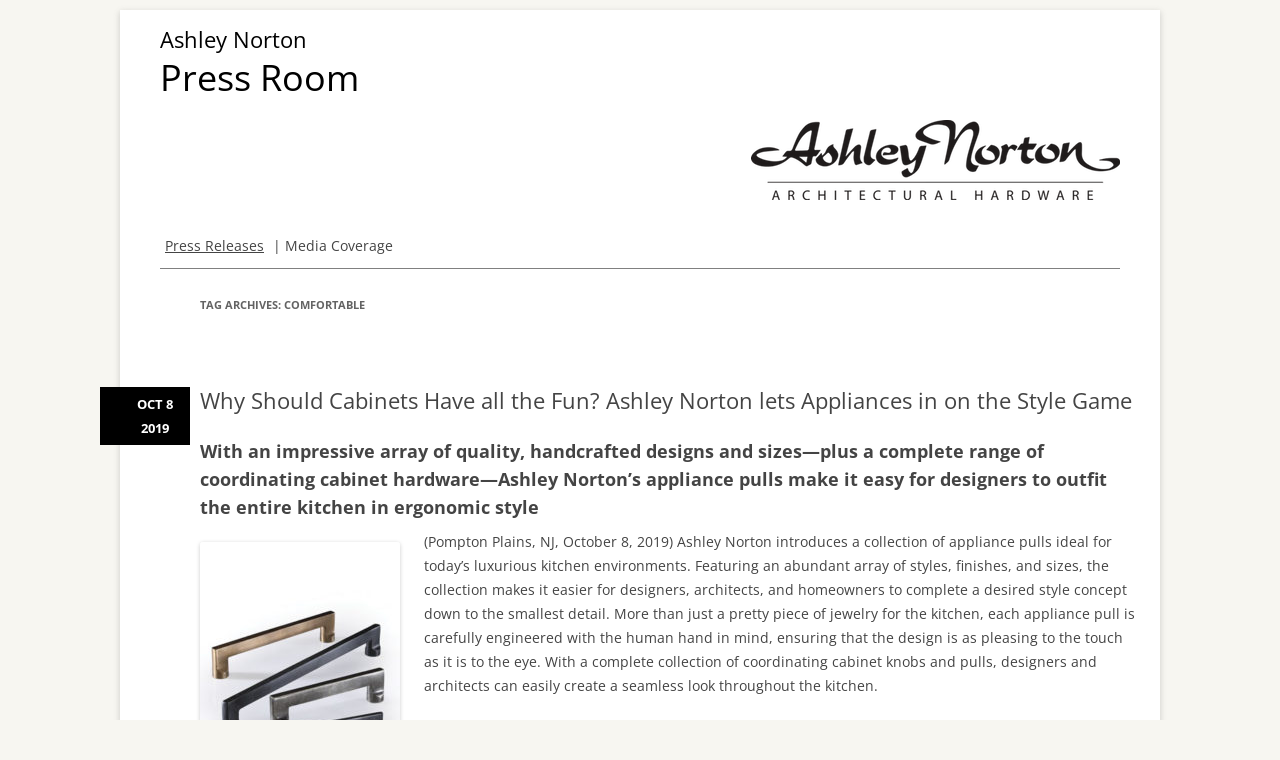

--- FILE ---
content_type: text/css
request_url: https://ashleynorton.duehrandassociates.com/wp-content/themes/deux-milles-douze/style.css?ver=20251202
body_size: 3951
content:
/*
Theme Name: Deux Milles Douze
Theme URI: http://www.bluelimemedia.com/themes/deuxmillesdouze/
Description: Child-Theme of Twenty Twelve --  The 2012 theme for WordPress is a fully responsive theme that looks great on any device. Features include a front page template with its own widgets, an optional display font, styling for post formats on both index and single views, and an optional no-sidebar page template. Make it yours with a custom menu, header image (which unlike its parent will display above the navigation area), and background. The changes in the child theme are minor colour changes, but if you've ever wanted learn how to make a child theme, this is a good example of what you can do. 

Version: 1.3.6
Template: twentytwelve
Template Version: 1.3
Author: Christine Rondeau
Author URI: http://bluelimemedia.com

License: GNU General Public License v2 or later
License URI: http://www.gnu.org/licenses/gpl-2.0.html
Tags: light, gray, white, one-column, two-columns, right-sidebar, flexible-width, custom-background, custom-header, custom-menu, editor-style, featured-images, full-width-template, microformats, post-formats, rtl-language-support, sticky-post, theme-options, translation-ready
Text Domain: deuxmillesdouze
*/

@import url("../twentytwelve/style.css");

/* Header */
body {
	background-color: #f7f6f1;
}
a {
	color: #444444;
}
a:hover {
	color: #d62647;
}
.site-header h1 a {
	color: #d62647;
	display: block;
	font-size: 36px;
	font-size: 2.57142857rem;
	line-height: 1.285714286;
	font-weight: normal;
}
.site-header h2 { 
	font-style:italic;
}
.site-content {
	margin-left:40px;
}
.template-front-page .site-content {
	margin-left: 0px;
}
.widget-area .widget h3 {
	background:#d62647;
	color:#FFF;
	font-size:14px;
	font-size:1rem;
	font-weight:normal;
	padding:3px 10px;
}
.site-header h1 a:hover,
.widget-area .widget a:hover,
.comments-link a:hover,
.entry-meta a:hover,
footer[role="contentinfo"] a:hover,
.format-status .entry-header header a:hover,
.comments-area article header a:hover,
a.comment-reply-link:hover  {
	color: #444;
}
.hentry {
	position:relative;
}
.entry-meta .posted_on {
	background:#d62647;
	color:#FFF;
	font-weight:bold;
	left: -72px;
	padding:5px 2px 5px 5px;
	position:absolute;
	top:0px; 
	text-align:center;
	text-transform:uppercase;
	width:60px;	
}
article.format-aside .aside {
	background: #f7f6f1;
	border-left: none;
}

.widget select {
	max-width: 100%;
}

/* Minimum width of 600 pixels. */
@media screen and (min-width: 600px) {
	/* Navigation Menu*/
	.main-navigation {
		background: #d62647;
		border:none;
		width:100%;
	}
	.main-navigation ul.nav-menu,
	.main-navigation div.nav-menu > ul {
		border-bottom:none;
		border-top:none;
	}
	.main-navigation li {
		border:none;
		margin-top: 0;
	}
	.main-navigation a {
		color: #fff;
	}
	.main-navigation a:hover {
		color: #f7f6f1;
	}
	.main-navigation li a {
		border-bottom: 0;
		color: #fff;
		padding: 0 10px;
		padding: 0 0.714285714rem;	
	}
	.main-navigation li a:hover {
		color: #f7f6f1;
	}
	.main-navigation li ul li a {
		background: #d62647;
		border-bottom: 1px solid #fff;
	}
	.main-navigation li ul li a:hover {
		background: #f7f6f1;
		color: #d62647;
	}
	.main-navigation .current-menu-item > a,
	.main-navigation .current-menu-ancestor > a,
	.main-navigation .current_page_item > a,
	.main-navigation .current_page_ancestor > a {
		color: #f7f6f1;
		font-weight: bold;
	}
	
}

/* Minimum width of 960 pixels. */
@media screen and (min-width: 960px) {
	div.site, div.wrapper {
		overflow:visible;
	}
	div.site {
		margin-top:10px; 
		position:relative;
	}
	header#masthead > hgroup h2 {
		text-align:right;
	}
	#secondary {
		padding:20px; 
		margin-right:-60px; 
		background:#fff;
		box-shadow: 0 2px 6px rgba(100, 100, 100, 0.3);
	}
	.entry-meta .posted_on {
		left:-100px;
		padding:5px 5px 5px 25px;
	}
	.template-front-page #secondary {
		margin-right: 0;
		background:#fff;
		box-shadow: none;
	}
}

--- FILE ---
content_type: text/css
request_url: https://ashleynorton.duehrandassociates.com/fonts/abadicondlight.css
body_size: 332
content:
@font-face {
    font-family: 'AbadiMTStdCondLight';
    src: url('abadicondlight.eot');
    src: url('abadicondlight.eot') format('embedded-opentype'),
         url('abadicondlight.woff') format('woff'),
         url('abadicondlight.ttf') format('truetype'),
         url('abadicondlight.svg#AbadiMTStdCondLight') format('svg');
}
